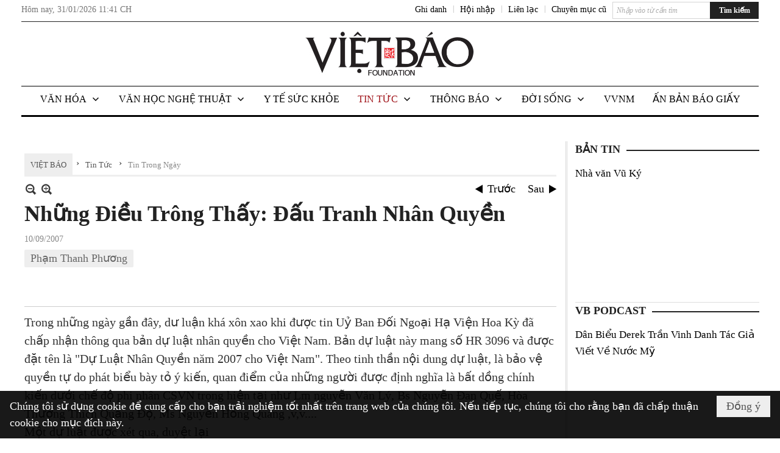

--- FILE ---
content_type: text/html; charset=utf-8
request_url: https://www.google.com/recaptcha/api2/aframe
body_size: 265
content:
<!DOCTYPE HTML><html><head><meta http-equiv="content-type" content="text/html; charset=UTF-8"></head><body><script nonce="ShKSODu6pTeJ9H0DxI28NA">/** Anti-fraud and anti-abuse applications only. See google.com/recaptcha */ try{var clients={'sodar':'https://pagead2.googlesyndication.com/pagead/sodar?'};window.addEventListener("message",function(a){try{if(a.source===window.parent){var b=JSON.parse(a.data);var c=clients[b['id']];if(c){var d=document.createElement('img');d.src=c+b['params']+'&rc='+(localStorage.getItem("rc::a")?sessionStorage.getItem("rc::b"):"");window.document.body.appendChild(d);sessionStorage.setItem("rc::e",parseInt(sessionStorage.getItem("rc::e")||0)+1);localStorage.setItem("rc::h",'1769902868990');}}}catch(b){}});window.parent.postMessage("_grecaptcha_ready", "*");}catch(b){}</script></body></html>

--- FILE ---
content_type: text/html; charset=utf-8
request_url: https://www.google.com/recaptcha/api2/anchor?ar=1&k=6LefkQcTAAAAAG-Bo_ww--wNpej57bbjW4h8paf2&co=aHR0cHM6Ly93d3cudmlldGJhby5jb206NDQz&hl=vi&v=N67nZn4AqZkNcbeMu4prBgzg&size=normal&anchor-ms=20000&execute-ms=30000&cb=14wbn9nn3vwz
body_size: 49481
content:
<!DOCTYPE HTML><html dir="ltr" lang="vi"><head><meta http-equiv="Content-Type" content="text/html; charset=UTF-8">
<meta http-equiv="X-UA-Compatible" content="IE=edge">
<title>reCAPTCHA</title>
<style type="text/css">
/* cyrillic-ext */
@font-face {
  font-family: 'Roboto';
  font-style: normal;
  font-weight: 400;
  font-stretch: 100%;
  src: url(//fonts.gstatic.com/s/roboto/v48/KFO7CnqEu92Fr1ME7kSn66aGLdTylUAMa3GUBHMdazTgWw.woff2) format('woff2');
  unicode-range: U+0460-052F, U+1C80-1C8A, U+20B4, U+2DE0-2DFF, U+A640-A69F, U+FE2E-FE2F;
}
/* cyrillic */
@font-face {
  font-family: 'Roboto';
  font-style: normal;
  font-weight: 400;
  font-stretch: 100%;
  src: url(//fonts.gstatic.com/s/roboto/v48/KFO7CnqEu92Fr1ME7kSn66aGLdTylUAMa3iUBHMdazTgWw.woff2) format('woff2');
  unicode-range: U+0301, U+0400-045F, U+0490-0491, U+04B0-04B1, U+2116;
}
/* greek-ext */
@font-face {
  font-family: 'Roboto';
  font-style: normal;
  font-weight: 400;
  font-stretch: 100%;
  src: url(//fonts.gstatic.com/s/roboto/v48/KFO7CnqEu92Fr1ME7kSn66aGLdTylUAMa3CUBHMdazTgWw.woff2) format('woff2');
  unicode-range: U+1F00-1FFF;
}
/* greek */
@font-face {
  font-family: 'Roboto';
  font-style: normal;
  font-weight: 400;
  font-stretch: 100%;
  src: url(//fonts.gstatic.com/s/roboto/v48/KFO7CnqEu92Fr1ME7kSn66aGLdTylUAMa3-UBHMdazTgWw.woff2) format('woff2');
  unicode-range: U+0370-0377, U+037A-037F, U+0384-038A, U+038C, U+038E-03A1, U+03A3-03FF;
}
/* math */
@font-face {
  font-family: 'Roboto';
  font-style: normal;
  font-weight: 400;
  font-stretch: 100%;
  src: url(//fonts.gstatic.com/s/roboto/v48/KFO7CnqEu92Fr1ME7kSn66aGLdTylUAMawCUBHMdazTgWw.woff2) format('woff2');
  unicode-range: U+0302-0303, U+0305, U+0307-0308, U+0310, U+0312, U+0315, U+031A, U+0326-0327, U+032C, U+032F-0330, U+0332-0333, U+0338, U+033A, U+0346, U+034D, U+0391-03A1, U+03A3-03A9, U+03B1-03C9, U+03D1, U+03D5-03D6, U+03F0-03F1, U+03F4-03F5, U+2016-2017, U+2034-2038, U+203C, U+2040, U+2043, U+2047, U+2050, U+2057, U+205F, U+2070-2071, U+2074-208E, U+2090-209C, U+20D0-20DC, U+20E1, U+20E5-20EF, U+2100-2112, U+2114-2115, U+2117-2121, U+2123-214F, U+2190, U+2192, U+2194-21AE, U+21B0-21E5, U+21F1-21F2, U+21F4-2211, U+2213-2214, U+2216-22FF, U+2308-230B, U+2310, U+2319, U+231C-2321, U+2336-237A, U+237C, U+2395, U+239B-23B7, U+23D0, U+23DC-23E1, U+2474-2475, U+25AF, U+25B3, U+25B7, U+25BD, U+25C1, U+25CA, U+25CC, U+25FB, U+266D-266F, U+27C0-27FF, U+2900-2AFF, U+2B0E-2B11, U+2B30-2B4C, U+2BFE, U+3030, U+FF5B, U+FF5D, U+1D400-1D7FF, U+1EE00-1EEFF;
}
/* symbols */
@font-face {
  font-family: 'Roboto';
  font-style: normal;
  font-weight: 400;
  font-stretch: 100%;
  src: url(//fonts.gstatic.com/s/roboto/v48/KFO7CnqEu92Fr1ME7kSn66aGLdTylUAMaxKUBHMdazTgWw.woff2) format('woff2');
  unicode-range: U+0001-000C, U+000E-001F, U+007F-009F, U+20DD-20E0, U+20E2-20E4, U+2150-218F, U+2190, U+2192, U+2194-2199, U+21AF, U+21E6-21F0, U+21F3, U+2218-2219, U+2299, U+22C4-22C6, U+2300-243F, U+2440-244A, U+2460-24FF, U+25A0-27BF, U+2800-28FF, U+2921-2922, U+2981, U+29BF, U+29EB, U+2B00-2BFF, U+4DC0-4DFF, U+FFF9-FFFB, U+10140-1018E, U+10190-1019C, U+101A0, U+101D0-101FD, U+102E0-102FB, U+10E60-10E7E, U+1D2C0-1D2D3, U+1D2E0-1D37F, U+1F000-1F0FF, U+1F100-1F1AD, U+1F1E6-1F1FF, U+1F30D-1F30F, U+1F315, U+1F31C, U+1F31E, U+1F320-1F32C, U+1F336, U+1F378, U+1F37D, U+1F382, U+1F393-1F39F, U+1F3A7-1F3A8, U+1F3AC-1F3AF, U+1F3C2, U+1F3C4-1F3C6, U+1F3CA-1F3CE, U+1F3D4-1F3E0, U+1F3ED, U+1F3F1-1F3F3, U+1F3F5-1F3F7, U+1F408, U+1F415, U+1F41F, U+1F426, U+1F43F, U+1F441-1F442, U+1F444, U+1F446-1F449, U+1F44C-1F44E, U+1F453, U+1F46A, U+1F47D, U+1F4A3, U+1F4B0, U+1F4B3, U+1F4B9, U+1F4BB, U+1F4BF, U+1F4C8-1F4CB, U+1F4D6, U+1F4DA, U+1F4DF, U+1F4E3-1F4E6, U+1F4EA-1F4ED, U+1F4F7, U+1F4F9-1F4FB, U+1F4FD-1F4FE, U+1F503, U+1F507-1F50B, U+1F50D, U+1F512-1F513, U+1F53E-1F54A, U+1F54F-1F5FA, U+1F610, U+1F650-1F67F, U+1F687, U+1F68D, U+1F691, U+1F694, U+1F698, U+1F6AD, U+1F6B2, U+1F6B9-1F6BA, U+1F6BC, U+1F6C6-1F6CF, U+1F6D3-1F6D7, U+1F6E0-1F6EA, U+1F6F0-1F6F3, U+1F6F7-1F6FC, U+1F700-1F7FF, U+1F800-1F80B, U+1F810-1F847, U+1F850-1F859, U+1F860-1F887, U+1F890-1F8AD, U+1F8B0-1F8BB, U+1F8C0-1F8C1, U+1F900-1F90B, U+1F93B, U+1F946, U+1F984, U+1F996, U+1F9E9, U+1FA00-1FA6F, U+1FA70-1FA7C, U+1FA80-1FA89, U+1FA8F-1FAC6, U+1FACE-1FADC, U+1FADF-1FAE9, U+1FAF0-1FAF8, U+1FB00-1FBFF;
}
/* vietnamese */
@font-face {
  font-family: 'Roboto';
  font-style: normal;
  font-weight: 400;
  font-stretch: 100%;
  src: url(//fonts.gstatic.com/s/roboto/v48/KFO7CnqEu92Fr1ME7kSn66aGLdTylUAMa3OUBHMdazTgWw.woff2) format('woff2');
  unicode-range: U+0102-0103, U+0110-0111, U+0128-0129, U+0168-0169, U+01A0-01A1, U+01AF-01B0, U+0300-0301, U+0303-0304, U+0308-0309, U+0323, U+0329, U+1EA0-1EF9, U+20AB;
}
/* latin-ext */
@font-face {
  font-family: 'Roboto';
  font-style: normal;
  font-weight: 400;
  font-stretch: 100%;
  src: url(//fonts.gstatic.com/s/roboto/v48/KFO7CnqEu92Fr1ME7kSn66aGLdTylUAMa3KUBHMdazTgWw.woff2) format('woff2');
  unicode-range: U+0100-02BA, U+02BD-02C5, U+02C7-02CC, U+02CE-02D7, U+02DD-02FF, U+0304, U+0308, U+0329, U+1D00-1DBF, U+1E00-1E9F, U+1EF2-1EFF, U+2020, U+20A0-20AB, U+20AD-20C0, U+2113, U+2C60-2C7F, U+A720-A7FF;
}
/* latin */
@font-face {
  font-family: 'Roboto';
  font-style: normal;
  font-weight: 400;
  font-stretch: 100%;
  src: url(//fonts.gstatic.com/s/roboto/v48/KFO7CnqEu92Fr1ME7kSn66aGLdTylUAMa3yUBHMdazQ.woff2) format('woff2');
  unicode-range: U+0000-00FF, U+0131, U+0152-0153, U+02BB-02BC, U+02C6, U+02DA, U+02DC, U+0304, U+0308, U+0329, U+2000-206F, U+20AC, U+2122, U+2191, U+2193, U+2212, U+2215, U+FEFF, U+FFFD;
}
/* cyrillic-ext */
@font-face {
  font-family: 'Roboto';
  font-style: normal;
  font-weight: 500;
  font-stretch: 100%;
  src: url(//fonts.gstatic.com/s/roboto/v48/KFO7CnqEu92Fr1ME7kSn66aGLdTylUAMa3GUBHMdazTgWw.woff2) format('woff2');
  unicode-range: U+0460-052F, U+1C80-1C8A, U+20B4, U+2DE0-2DFF, U+A640-A69F, U+FE2E-FE2F;
}
/* cyrillic */
@font-face {
  font-family: 'Roboto';
  font-style: normal;
  font-weight: 500;
  font-stretch: 100%;
  src: url(//fonts.gstatic.com/s/roboto/v48/KFO7CnqEu92Fr1ME7kSn66aGLdTylUAMa3iUBHMdazTgWw.woff2) format('woff2');
  unicode-range: U+0301, U+0400-045F, U+0490-0491, U+04B0-04B1, U+2116;
}
/* greek-ext */
@font-face {
  font-family: 'Roboto';
  font-style: normal;
  font-weight: 500;
  font-stretch: 100%;
  src: url(//fonts.gstatic.com/s/roboto/v48/KFO7CnqEu92Fr1ME7kSn66aGLdTylUAMa3CUBHMdazTgWw.woff2) format('woff2');
  unicode-range: U+1F00-1FFF;
}
/* greek */
@font-face {
  font-family: 'Roboto';
  font-style: normal;
  font-weight: 500;
  font-stretch: 100%;
  src: url(//fonts.gstatic.com/s/roboto/v48/KFO7CnqEu92Fr1ME7kSn66aGLdTylUAMa3-UBHMdazTgWw.woff2) format('woff2');
  unicode-range: U+0370-0377, U+037A-037F, U+0384-038A, U+038C, U+038E-03A1, U+03A3-03FF;
}
/* math */
@font-face {
  font-family: 'Roboto';
  font-style: normal;
  font-weight: 500;
  font-stretch: 100%;
  src: url(//fonts.gstatic.com/s/roboto/v48/KFO7CnqEu92Fr1ME7kSn66aGLdTylUAMawCUBHMdazTgWw.woff2) format('woff2');
  unicode-range: U+0302-0303, U+0305, U+0307-0308, U+0310, U+0312, U+0315, U+031A, U+0326-0327, U+032C, U+032F-0330, U+0332-0333, U+0338, U+033A, U+0346, U+034D, U+0391-03A1, U+03A3-03A9, U+03B1-03C9, U+03D1, U+03D5-03D6, U+03F0-03F1, U+03F4-03F5, U+2016-2017, U+2034-2038, U+203C, U+2040, U+2043, U+2047, U+2050, U+2057, U+205F, U+2070-2071, U+2074-208E, U+2090-209C, U+20D0-20DC, U+20E1, U+20E5-20EF, U+2100-2112, U+2114-2115, U+2117-2121, U+2123-214F, U+2190, U+2192, U+2194-21AE, U+21B0-21E5, U+21F1-21F2, U+21F4-2211, U+2213-2214, U+2216-22FF, U+2308-230B, U+2310, U+2319, U+231C-2321, U+2336-237A, U+237C, U+2395, U+239B-23B7, U+23D0, U+23DC-23E1, U+2474-2475, U+25AF, U+25B3, U+25B7, U+25BD, U+25C1, U+25CA, U+25CC, U+25FB, U+266D-266F, U+27C0-27FF, U+2900-2AFF, U+2B0E-2B11, U+2B30-2B4C, U+2BFE, U+3030, U+FF5B, U+FF5D, U+1D400-1D7FF, U+1EE00-1EEFF;
}
/* symbols */
@font-face {
  font-family: 'Roboto';
  font-style: normal;
  font-weight: 500;
  font-stretch: 100%;
  src: url(//fonts.gstatic.com/s/roboto/v48/KFO7CnqEu92Fr1ME7kSn66aGLdTylUAMaxKUBHMdazTgWw.woff2) format('woff2');
  unicode-range: U+0001-000C, U+000E-001F, U+007F-009F, U+20DD-20E0, U+20E2-20E4, U+2150-218F, U+2190, U+2192, U+2194-2199, U+21AF, U+21E6-21F0, U+21F3, U+2218-2219, U+2299, U+22C4-22C6, U+2300-243F, U+2440-244A, U+2460-24FF, U+25A0-27BF, U+2800-28FF, U+2921-2922, U+2981, U+29BF, U+29EB, U+2B00-2BFF, U+4DC0-4DFF, U+FFF9-FFFB, U+10140-1018E, U+10190-1019C, U+101A0, U+101D0-101FD, U+102E0-102FB, U+10E60-10E7E, U+1D2C0-1D2D3, U+1D2E0-1D37F, U+1F000-1F0FF, U+1F100-1F1AD, U+1F1E6-1F1FF, U+1F30D-1F30F, U+1F315, U+1F31C, U+1F31E, U+1F320-1F32C, U+1F336, U+1F378, U+1F37D, U+1F382, U+1F393-1F39F, U+1F3A7-1F3A8, U+1F3AC-1F3AF, U+1F3C2, U+1F3C4-1F3C6, U+1F3CA-1F3CE, U+1F3D4-1F3E0, U+1F3ED, U+1F3F1-1F3F3, U+1F3F5-1F3F7, U+1F408, U+1F415, U+1F41F, U+1F426, U+1F43F, U+1F441-1F442, U+1F444, U+1F446-1F449, U+1F44C-1F44E, U+1F453, U+1F46A, U+1F47D, U+1F4A3, U+1F4B0, U+1F4B3, U+1F4B9, U+1F4BB, U+1F4BF, U+1F4C8-1F4CB, U+1F4D6, U+1F4DA, U+1F4DF, U+1F4E3-1F4E6, U+1F4EA-1F4ED, U+1F4F7, U+1F4F9-1F4FB, U+1F4FD-1F4FE, U+1F503, U+1F507-1F50B, U+1F50D, U+1F512-1F513, U+1F53E-1F54A, U+1F54F-1F5FA, U+1F610, U+1F650-1F67F, U+1F687, U+1F68D, U+1F691, U+1F694, U+1F698, U+1F6AD, U+1F6B2, U+1F6B9-1F6BA, U+1F6BC, U+1F6C6-1F6CF, U+1F6D3-1F6D7, U+1F6E0-1F6EA, U+1F6F0-1F6F3, U+1F6F7-1F6FC, U+1F700-1F7FF, U+1F800-1F80B, U+1F810-1F847, U+1F850-1F859, U+1F860-1F887, U+1F890-1F8AD, U+1F8B0-1F8BB, U+1F8C0-1F8C1, U+1F900-1F90B, U+1F93B, U+1F946, U+1F984, U+1F996, U+1F9E9, U+1FA00-1FA6F, U+1FA70-1FA7C, U+1FA80-1FA89, U+1FA8F-1FAC6, U+1FACE-1FADC, U+1FADF-1FAE9, U+1FAF0-1FAF8, U+1FB00-1FBFF;
}
/* vietnamese */
@font-face {
  font-family: 'Roboto';
  font-style: normal;
  font-weight: 500;
  font-stretch: 100%;
  src: url(//fonts.gstatic.com/s/roboto/v48/KFO7CnqEu92Fr1ME7kSn66aGLdTylUAMa3OUBHMdazTgWw.woff2) format('woff2');
  unicode-range: U+0102-0103, U+0110-0111, U+0128-0129, U+0168-0169, U+01A0-01A1, U+01AF-01B0, U+0300-0301, U+0303-0304, U+0308-0309, U+0323, U+0329, U+1EA0-1EF9, U+20AB;
}
/* latin-ext */
@font-face {
  font-family: 'Roboto';
  font-style: normal;
  font-weight: 500;
  font-stretch: 100%;
  src: url(//fonts.gstatic.com/s/roboto/v48/KFO7CnqEu92Fr1ME7kSn66aGLdTylUAMa3KUBHMdazTgWw.woff2) format('woff2');
  unicode-range: U+0100-02BA, U+02BD-02C5, U+02C7-02CC, U+02CE-02D7, U+02DD-02FF, U+0304, U+0308, U+0329, U+1D00-1DBF, U+1E00-1E9F, U+1EF2-1EFF, U+2020, U+20A0-20AB, U+20AD-20C0, U+2113, U+2C60-2C7F, U+A720-A7FF;
}
/* latin */
@font-face {
  font-family: 'Roboto';
  font-style: normal;
  font-weight: 500;
  font-stretch: 100%;
  src: url(//fonts.gstatic.com/s/roboto/v48/KFO7CnqEu92Fr1ME7kSn66aGLdTylUAMa3yUBHMdazQ.woff2) format('woff2');
  unicode-range: U+0000-00FF, U+0131, U+0152-0153, U+02BB-02BC, U+02C6, U+02DA, U+02DC, U+0304, U+0308, U+0329, U+2000-206F, U+20AC, U+2122, U+2191, U+2193, U+2212, U+2215, U+FEFF, U+FFFD;
}
/* cyrillic-ext */
@font-face {
  font-family: 'Roboto';
  font-style: normal;
  font-weight: 900;
  font-stretch: 100%;
  src: url(//fonts.gstatic.com/s/roboto/v48/KFO7CnqEu92Fr1ME7kSn66aGLdTylUAMa3GUBHMdazTgWw.woff2) format('woff2');
  unicode-range: U+0460-052F, U+1C80-1C8A, U+20B4, U+2DE0-2DFF, U+A640-A69F, U+FE2E-FE2F;
}
/* cyrillic */
@font-face {
  font-family: 'Roboto';
  font-style: normal;
  font-weight: 900;
  font-stretch: 100%;
  src: url(//fonts.gstatic.com/s/roboto/v48/KFO7CnqEu92Fr1ME7kSn66aGLdTylUAMa3iUBHMdazTgWw.woff2) format('woff2');
  unicode-range: U+0301, U+0400-045F, U+0490-0491, U+04B0-04B1, U+2116;
}
/* greek-ext */
@font-face {
  font-family: 'Roboto';
  font-style: normal;
  font-weight: 900;
  font-stretch: 100%;
  src: url(//fonts.gstatic.com/s/roboto/v48/KFO7CnqEu92Fr1ME7kSn66aGLdTylUAMa3CUBHMdazTgWw.woff2) format('woff2');
  unicode-range: U+1F00-1FFF;
}
/* greek */
@font-face {
  font-family: 'Roboto';
  font-style: normal;
  font-weight: 900;
  font-stretch: 100%;
  src: url(//fonts.gstatic.com/s/roboto/v48/KFO7CnqEu92Fr1ME7kSn66aGLdTylUAMa3-UBHMdazTgWw.woff2) format('woff2');
  unicode-range: U+0370-0377, U+037A-037F, U+0384-038A, U+038C, U+038E-03A1, U+03A3-03FF;
}
/* math */
@font-face {
  font-family: 'Roboto';
  font-style: normal;
  font-weight: 900;
  font-stretch: 100%;
  src: url(//fonts.gstatic.com/s/roboto/v48/KFO7CnqEu92Fr1ME7kSn66aGLdTylUAMawCUBHMdazTgWw.woff2) format('woff2');
  unicode-range: U+0302-0303, U+0305, U+0307-0308, U+0310, U+0312, U+0315, U+031A, U+0326-0327, U+032C, U+032F-0330, U+0332-0333, U+0338, U+033A, U+0346, U+034D, U+0391-03A1, U+03A3-03A9, U+03B1-03C9, U+03D1, U+03D5-03D6, U+03F0-03F1, U+03F4-03F5, U+2016-2017, U+2034-2038, U+203C, U+2040, U+2043, U+2047, U+2050, U+2057, U+205F, U+2070-2071, U+2074-208E, U+2090-209C, U+20D0-20DC, U+20E1, U+20E5-20EF, U+2100-2112, U+2114-2115, U+2117-2121, U+2123-214F, U+2190, U+2192, U+2194-21AE, U+21B0-21E5, U+21F1-21F2, U+21F4-2211, U+2213-2214, U+2216-22FF, U+2308-230B, U+2310, U+2319, U+231C-2321, U+2336-237A, U+237C, U+2395, U+239B-23B7, U+23D0, U+23DC-23E1, U+2474-2475, U+25AF, U+25B3, U+25B7, U+25BD, U+25C1, U+25CA, U+25CC, U+25FB, U+266D-266F, U+27C0-27FF, U+2900-2AFF, U+2B0E-2B11, U+2B30-2B4C, U+2BFE, U+3030, U+FF5B, U+FF5D, U+1D400-1D7FF, U+1EE00-1EEFF;
}
/* symbols */
@font-face {
  font-family: 'Roboto';
  font-style: normal;
  font-weight: 900;
  font-stretch: 100%;
  src: url(//fonts.gstatic.com/s/roboto/v48/KFO7CnqEu92Fr1ME7kSn66aGLdTylUAMaxKUBHMdazTgWw.woff2) format('woff2');
  unicode-range: U+0001-000C, U+000E-001F, U+007F-009F, U+20DD-20E0, U+20E2-20E4, U+2150-218F, U+2190, U+2192, U+2194-2199, U+21AF, U+21E6-21F0, U+21F3, U+2218-2219, U+2299, U+22C4-22C6, U+2300-243F, U+2440-244A, U+2460-24FF, U+25A0-27BF, U+2800-28FF, U+2921-2922, U+2981, U+29BF, U+29EB, U+2B00-2BFF, U+4DC0-4DFF, U+FFF9-FFFB, U+10140-1018E, U+10190-1019C, U+101A0, U+101D0-101FD, U+102E0-102FB, U+10E60-10E7E, U+1D2C0-1D2D3, U+1D2E0-1D37F, U+1F000-1F0FF, U+1F100-1F1AD, U+1F1E6-1F1FF, U+1F30D-1F30F, U+1F315, U+1F31C, U+1F31E, U+1F320-1F32C, U+1F336, U+1F378, U+1F37D, U+1F382, U+1F393-1F39F, U+1F3A7-1F3A8, U+1F3AC-1F3AF, U+1F3C2, U+1F3C4-1F3C6, U+1F3CA-1F3CE, U+1F3D4-1F3E0, U+1F3ED, U+1F3F1-1F3F3, U+1F3F5-1F3F7, U+1F408, U+1F415, U+1F41F, U+1F426, U+1F43F, U+1F441-1F442, U+1F444, U+1F446-1F449, U+1F44C-1F44E, U+1F453, U+1F46A, U+1F47D, U+1F4A3, U+1F4B0, U+1F4B3, U+1F4B9, U+1F4BB, U+1F4BF, U+1F4C8-1F4CB, U+1F4D6, U+1F4DA, U+1F4DF, U+1F4E3-1F4E6, U+1F4EA-1F4ED, U+1F4F7, U+1F4F9-1F4FB, U+1F4FD-1F4FE, U+1F503, U+1F507-1F50B, U+1F50D, U+1F512-1F513, U+1F53E-1F54A, U+1F54F-1F5FA, U+1F610, U+1F650-1F67F, U+1F687, U+1F68D, U+1F691, U+1F694, U+1F698, U+1F6AD, U+1F6B2, U+1F6B9-1F6BA, U+1F6BC, U+1F6C6-1F6CF, U+1F6D3-1F6D7, U+1F6E0-1F6EA, U+1F6F0-1F6F3, U+1F6F7-1F6FC, U+1F700-1F7FF, U+1F800-1F80B, U+1F810-1F847, U+1F850-1F859, U+1F860-1F887, U+1F890-1F8AD, U+1F8B0-1F8BB, U+1F8C0-1F8C1, U+1F900-1F90B, U+1F93B, U+1F946, U+1F984, U+1F996, U+1F9E9, U+1FA00-1FA6F, U+1FA70-1FA7C, U+1FA80-1FA89, U+1FA8F-1FAC6, U+1FACE-1FADC, U+1FADF-1FAE9, U+1FAF0-1FAF8, U+1FB00-1FBFF;
}
/* vietnamese */
@font-face {
  font-family: 'Roboto';
  font-style: normal;
  font-weight: 900;
  font-stretch: 100%;
  src: url(//fonts.gstatic.com/s/roboto/v48/KFO7CnqEu92Fr1ME7kSn66aGLdTylUAMa3OUBHMdazTgWw.woff2) format('woff2');
  unicode-range: U+0102-0103, U+0110-0111, U+0128-0129, U+0168-0169, U+01A0-01A1, U+01AF-01B0, U+0300-0301, U+0303-0304, U+0308-0309, U+0323, U+0329, U+1EA0-1EF9, U+20AB;
}
/* latin-ext */
@font-face {
  font-family: 'Roboto';
  font-style: normal;
  font-weight: 900;
  font-stretch: 100%;
  src: url(//fonts.gstatic.com/s/roboto/v48/KFO7CnqEu92Fr1ME7kSn66aGLdTylUAMa3KUBHMdazTgWw.woff2) format('woff2');
  unicode-range: U+0100-02BA, U+02BD-02C5, U+02C7-02CC, U+02CE-02D7, U+02DD-02FF, U+0304, U+0308, U+0329, U+1D00-1DBF, U+1E00-1E9F, U+1EF2-1EFF, U+2020, U+20A0-20AB, U+20AD-20C0, U+2113, U+2C60-2C7F, U+A720-A7FF;
}
/* latin */
@font-face {
  font-family: 'Roboto';
  font-style: normal;
  font-weight: 900;
  font-stretch: 100%;
  src: url(//fonts.gstatic.com/s/roboto/v48/KFO7CnqEu92Fr1ME7kSn66aGLdTylUAMa3yUBHMdazQ.woff2) format('woff2');
  unicode-range: U+0000-00FF, U+0131, U+0152-0153, U+02BB-02BC, U+02C6, U+02DA, U+02DC, U+0304, U+0308, U+0329, U+2000-206F, U+20AC, U+2122, U+2191, U+2193, U+2212, U+2215, U+FEFF, U+FFFD;
}

</style>
<link rel="stylesheet" type="text/css" href="https://www.gstatic.com/recaptcha/releases/N67nZn4AqZkNcbeMu4prBgzg/styles__ltr.css">
<script nonce="oGK-QsCWGAtOJHdaB5HIrw" type="text/javascript">window['__recaptcha_api'] = 'https://www.google.com/recaptcha/api2/';</script>
<script type="text/javascript" src="https://www.gstatic.com/recaptcha/releases/N67nZn4AqZkNcbeMu4prBgzg/recaptcha__vi.js" nonce="oGK-QsCWGAtOJHdaB5HIrw">
      
    </script></head>
<body><div id="rc-anchor-alert" class="rc-anchor-alert"></div>
<input type="hidden" id="recaptcha-token" value="[base64]">
<script type="text/javascript" nonce="oGK-QsCWGAtOJHdaB5HIrw">
      recaptcha.anchor.Main.init("[\x22ainput\x22,[\x22bgdata\x22,\x22\x22,\[base64]/[base64]/[base64]/bmV3IHJbeF0oY1swXSk6RT09Mj9uZXcgclt4XShjWzBdLGNbMV0pOkU9PTM/bmV3IHJbeF0oY1swXSxjWzFdLGNbMl0pOkU9PTQ/[base64]/[base64]/[base64]/[base64]/[base64]/[base64]/[base64]/[base64]\x22,\[base64]\\u003d\\u003d\x22,\x22wq7DnRPCqcKCGlXCqcOzJcOvw5LCisO/w7LDmMKdwp/ClERnwo8/L8KWw6YFwrlKwrjCognDrMOObi7CkMOla37DuMOwbXJaHsOIR8Klwo/CvMOlw7jDm14cJ1DDscKswptewovDlhnCv8KSw7bDnMOZwoVrw53DisK/RAbDvS1UKBXDjyp+w750MHbDlx7CpsKVTxLDusKJwpIDNQB0KcOMC8K7w7fDjcKxwofCtlEjZhXClMOeD8OQwpJ5SSHCmcK6wp/[base64]/[base64]/DgcO+NcOaw5/DssKiZMOsw48le8K6wpw/wpoAw5nDu8OHHlIGwrXCgMO7wq8Pw7bCgSfDscKNNgjDtgNPwpHCssKIw5Jjw6VeRMKyRQhXEzVVB8KpS8KTwpNCcAfCmcO7XmvCnMODwqjDr8Kaw5xTVMKGBcOnFMORRkAgw7kHFjvCjMK/w7oXw7s1aRRpwo7DiQ7DoMOvw6dswo5YQsOYM8KPwqQtw5Ytw4DDgjDDn8KKKQBlwpnDtjfCq0TCkn/[base64]/Cp2oWLcK5w4PClcOSwopvw5PCssKiBMO6GGlDLsKcDwpKGWTCv8Kyw5QwwprDmhjDrcKiVMKKw4U8asKNw5LCrsKxGzPDtm/CjcKmTcOgw4nCtifCiAQSIMOkK8KPwrnDgQLDgMK5wqnCosKRwqUlHCLCuMOqHnUEQ8O8wqkzw5cMwrXCmXsXwqAEwrXCgyAvQGEQCkHDmcOHV8KAVz0lw75uRcOlwqAUZcKGwoMdwrXDpWgEbMKqMStaEMO4YFLCm37CocOpQh3DigQ/wqlxf3YQw7/DvDnChAN/OXYqw4nDijtcwrtXwrR4wrJ1O8KQw77Dh0LDnsOow4LDocK0w5ZhG8OZwoo2w6U0wq8rRcO2G8Otw5rDn8K7w53DlGHCvcOJw6XDi8KXw41/QE85wrvCm3rDmsKYcElnUcKpez98w5bDsMOew6DDvhx2wrsQw71AwpbDvMKQAkgvw7TCksOtWsOrw7t2EBjCi8OXOAQxw4pYZMKfwrPDtQvClH3Ci8KYKUPDgsOUw4HDgcORe0fCgMOIw7ooRWTDm8OjwrZLw4vCuGFLeE/DgQDClcO9Ti7DlsKpLFlUEsOMd8K2dMOjw5Iow5rCoRpPLcKwG8OcL8KhQcOjbTXCrGbCiHPDs8K2PsOKO8K/w5BwdMK6ZcOUwrUCwrQnM2IjVsKUXBjCs8KSwoLDvMKew4zCssOAOMKCVsOSVcODOsOkwpB2wrfCuA/CskdZb2/CnsK+PELDiioLblTDulkzwr06MsKNe2LCmgJKwpEywpTCkT/DusONw50lw6wNw45ZYWrDsMOIw59xWkF4wqPCri/ChcO6LsO0XMOewpzCkzV1Ggx/STbCigTDvSXDqGvDkVMoUSE/c8KBMz3CinjCv2zDuMKew5LDqcO/MsKqwrAJDMOBNcOYwojDmmbCjDd3AMKHwp0wHHoLaHgPGMOnX23DtcOlw4M4w7BqwrtcFiDDoT3CqcOFw6vCqFQ+w4DCjw1Zw7nCjD/[base64]/wq1MHcOwL8KWRnzDi8KxwrHDhk0NaSwUw5MWecKTw4TCisOTVk1Bw6hgLMO4c23DnMK2wrFHJcOPdXDDp8KUKMK6JHsyZ8KwPxVFDzU7wqLDu8O+HMOxwqh2TyrCjmXCksKRWyA1wqcALsORBz/[base64]/FAkDwpI8NVM9wqI5wp/CrcOEwrRdSXjDucOHwpnCsErDscOMw6BRP8OmwrxuA8OZYD/[base64]/[base64]/DicOrw7LDg8OCwr7DtghYwo9xw73Cqn/Cq8OzVMKTwrbDscKIf8Ouc3NuVMOnwpTCjT3DkMOJG8KXw5djw5QNwoLDrcK3w7jDlUvCgcO4FsKWwqnDssKkMsKbw6oGw4ATwqhOPMK2wo5GwpkUR0jCpWzDgcO+asKOw4PDrlDDoRNleynDksOOw5bCvMOyw7fCscKNwrXDsDTCrnMTwrZJw7PDi8K6wp/DgcO0w5DDlBTCusOndFhBV3ZHw6DDhmrDl8OpXcKlHcOlw4PDjcOhUMKBwprCgGzDlcKDd8OEM0jDjlMtw7h3wrlRFMOaw7vCmUsHwoRfEWxzwr3CjGDDu8KpWcOhw4DDgCo2cj3DniRpZFTDrntNw6UKQcOqwoFCNcKWwrQ/wpEyRsKYL8K6wqbDi8KBw4pQfGnDrwLCpWMAVlAZw6IQw47Cj8KBw6V3RcKWw4nCr1zCnWrClXHCgMOqwqRgw5zDrMO5Q8O5bsKZwr4twpo9FTXCs8OJwpXChMOWSGDDt8O7w6vDoilIwrIhw5t/[base64]/[base64]/CvcO3wo8rf8KjdU8Rw5cQw7/[base64]/wrAQE8O7w4DDqHbChcKfRS/DosKcfXDDk8OvPxPCoj7Doz8lbsKJw4cdw6HDlzbChcKeworDgcKsesOuwp5uwqfDjsOEwotZw6HCjcKqacODw4NOWMOlIg97w6LDh8KPwooFKVPDt27CqRAYWmVsw5fCmsO+wq/CkMKxWcKtw5jDjmgaKsK+w7NKwoXChMKSCC7Cp8KFw57CvjAIw4vCqFFuwqMQIsK7w4R4HsKQUsKLccKPfcKTw6nDszXCi8OOQ2gdHF/Dr8ODVMKsH3onSBkMw4lJwqdvbMOjw6A9a0lyPsORHMOdw7PDvCDCm8OSwqfDqR7DujXCuMK9KcOYwrlnAMKrdMKyWDDDisO/wpDDv3tqwqPDkcKfQDLDo8KwwqnCkQ/[base64]/woLDtMOVw6ohw6XCqMKUUMOCw5DDnRTCiMOHK8O7w7bDjR7CkATCmsOZwpUSworDrF/CssOUAcKqE3bDksOOAsKnGsOrw5EXwqtvw7IAZjrCqknCiArCrMO8AkF6IB/CmlMQwrYmWiTCoMKWYwUUBMOqwrN2w5vCiBzDvsK9w5cow7/[base64]/CnsKUci5dw6HCtwfDlmzCpsODw5zDtgdnwrUjN2TCkEbDn8KQwopSMzAAGAXDiXvCsxjCjMK/S8Oww4zCjzJ/wq7DksK+EsKUL8OOw5cdOMO5D34eM8OYw4NmJztXKMO/w5x0TWVLw43DiUgAw53Dr8KAC8O2FX7DoWcMRGXDqhpXe8OPY8K6L8OFwpHDqcKcJhYrQMKccQnDlcK5wrpSZHI4cMOwCSN6wrTCjsK7AMO3MsKtw7HCocKmEcK/a8Khw4PCuMORwrRJw73ChjIJQQNRTcKVQcKmRgfDg8K0w4xdXyA4woDDlsKdGMOuc3XClMOEMCB0wo1edcKhDsONwrkJw554B8KHw5gvwoYJwpbDnMO2CjkcHMOfSBvCh0/Cp8ODwoRawr09wp8Tw4HDscOxw7nCuH7DoSXDocOhVsK/MztfQ0XDqhDDocKVP2VyZixLZXrCuGtkekgXw4bCjsKHA8KbBQUPw5vDunrDlybCjMOIw4TClxp7dsOGwrVYfsKyQg7CnmbCrcKAw7tQwrLDqCnDvsKsRUY4w73DgsOVUMOPB8K+wo/Dm1LDqkI6DFvCgcOEw6fDpsKWPinDjsOpwrrDtE9SfTbCgMOLQ8KgfWbDpsOTX8O5D0bDhsOlO8KLaxHCgcO8bcO3w51zw5ZiwrjCucOkQ8K5w5B7w7lXfm/Cq8OyYMKmwo/[base64]/CngQ0eWrCql8LDsKDey8zIXBTeTFwO8OowobClsKEw60uw4IEasKhGsOewrxDwpHDisO7LCAjDyvDrcOZw4Bed8Oww6jCn0R+wpnDiR/CsMO0LcOUw5g5BhI1dT59w4sfSibCi8OQPMOCc8OfWMKywrnCmMOkKWAOMQPCpMKRRHXDnCLCnRY0wqVdXcO/[base64]/[base64]/CiTnDnsOaw4lfI8KAV8KUTFzCgT7CksK8an7DhcK4ZMOIA0DCkcOdOhpsw4rClMK7DMOkEHrDpBnDrsK8wrjDomcqIHolwr9fwqwsw7HDoGjDu8K3w6zDugIAXBtOwpEsMCUATSPCmMO5FsK6HHt3EBTDp8KtHlPDmcK/dmzDpMOzY8ORwoIlwpgqdhTDpsKqwpPCusOSw4XDisO5w7DCuMO0wp3ClMOkY8OkQwzDhkbClMOuZ8K/wroLVXIQFCvDpwQMXUvCth45w4ATZUp1LMKQwpHDpsOnw67CpmvDmHvCiH15c8OKeMKQwqJtJ23Cpg9bwoJWw5/[base64]/DtsOKw5ozSlhNwrANCMOqw4LDmkJtwr7DnFLDrgXDnsOlwp5NbcK2wo9EKzZdw4/DgGd5X002W8KVfcOCa07ConHCvnkDNxkWw5zCj35TA8OTDsOnSCnDk15xGcK7w4wgRsOCwrtcA8OswprClVBQAHMzQT1HAMOfw5nDoMKQG8Krw7Vyw5/DvWDCmixbw47Cg3TCm8K1wocGwrbDm0zCs1VAwqQ8wrfDuSkpwoEmw77ClU3DqSdMcT5WUwV8wqLCkMOJBMOyezIpScOjwqnCuMOjw4HCicOfwqABIC3DjxgLw7wERcONwr3DqU/Dn8Kbw48Pw6nCocKNehPCmcO2w6rDu0kAEy/CoMOwwqdfIG5YLsO0w7bCjcKJNH8owq3Cn8K/w6PCq8KrwpVpWcO+Z8O+w5sdw7zDvWlucyBJPcOJWGPCk8O9d2N+w7XCusK/w7xoKR7CqizCocO6P8OodiXCqBlYwpoXEWXCkcOfXsKWQ29ze8K/[base64]/ZcK4fcOANCfCshzDvMKtwoRaR8Oxw4sbS8OCw7NywqR/[base64]/woUIw5crwoTCoHxiw4bDmVjDmMKfRVwqGHULwqXDr1U2w5hvPDsvUiIPwrdRw5fDsi/Dgx/DkHdxw7hrwpd9w6oIcsK2ChrDu3jDrMOvwrVJERRuwofCkmsYS8KxLcO4CMOtY1tod8OvPG5Lw6EawrFZCMKAwofCicOBZcK7w7TCp38rDUDClEvDvsKgMWrDo8OCBTJxPMOkwrwOPUrDtlvCuiLDgcKOUXvDscO/w7o9KkcNU2HDuwLCjMOeDTdCw4dTIjHDvMK9w5JEwos6ZsKgwo8HwonCvMONw4URb1F5SDHDocKhDE3Ct8Kvw7DCgcOHw5EGOcOrfWlvdxjDjMKIwp1aG0bClMKNwqJlYDxAwp8BL13DtSHCq1Qnw6jDi0HCncKUN8K0w5M1w4sufhw8WzZhw6/[base64]/[base64]/CrcOUZcOvw7E/w5FcUFbDtR3DgScRQTnCs3/[base64]/[base64]/DjsKUPMOZSGRpF0nDqcKGwrhew5xaw71ww4jDgMKFesKDcMKgwpUhfhZ5CMOhdVFrwrQNOxNbwpsRw7FaTykNKwtQwr7Do3vDql7DnsOpwqMVw7zCnx3DpMOjanjDtR9swrzCp2Z2YTLDjhdIw7rCpk49wpXCsMO6w4vDuAfCgDLChGJYZhk9w7LCqDwGwr3Cn8Ogwo/DrV4kwoQvPiPCthdSwpLDjMOqFg/Cn8KwbBTDnD3CssOtw7zCscKvwrDDj8OBV2vCtcO0BTQCDMKxwobDvAI5bXpQacKmJ8KUcXnClFTCnMOVWwHDhMKvd8OSfMKLwpROLcOXQ8OJMhF1H8KswoFGanrDucK4fsOHEcK/fW/[base64]/CsGU2QAPDsFEAw43Cgj/DjEFAJTvCkgZgDcOkw6UmA2zCiMOWF8ORwrTCpcKdwrfCuMOlwqEcwodCw4nDqSYoRx8gP8KJwq5Ow5JKwq4swqnDrcO9G8KGesOJXlpndXIHwpMDAMKFN8Orf8Oxw6Atw6EOw7LClxFXD8Ohw7rDhcOXwo8EwrHCo0fDi8OaGsK+A0MwfX7CtsOcw7/[base64]/CqiB+C182w4/[base64]/CixFRwpNlasOQw4jCg2Yxw4EhwoDCpBnDqHkawp3Cjm3DgF0VPsKiZzbDvFYkI8KPKCggQsKHPsKmZDHDlQvDpcOVY3h4w6gHwp0jJ8Ohw4vCjMKIFUzDisOvwrcEwq4dw51LRw7DtsKkw7sZw6TDrz3CgmDCj8O9DMO7fw1ZAitPw6/[base64]/CkMOnPyrDkcKhcnxjwozDp8KrwqQFwoLCgzDCgsKMw5xHwoTCtcKDMcKCw4gkeU4rOnLDgsKgAcKnwpjChVvCmMKiwprCu8KgwpbDiyQnJxzCgQbCpyw3BBFxw7YsVsOBIVdOwoLCoRnDs03CjsK4H8KpwrcwRMO/wrTCv3rDriEAw6/[base64]/EA8Gw4ouw67Cv8O2woXDpMO/w5sSOcO/w69GwrjDmsO+DsKMwrAYRnrChBHCvsOFwr3Duwkjw6xvBsOwwqHCl8KZfcOCwpFSw5/CswIiMRBSM3YaYQTDp8KPwqNES2jDoMOTLwHChzFPwqzDiMOfw57DhcKpTkJyPhdFMUpLR1XDpcO5fgsDwrvChQvDtcOEMn5Zw48SwpVGwoDCsMKPw5wGWXF4PMO0IwANw5UNXcKGIyLCr8OjwoRTw6XCocO3UcOnw6rCtRzDsXlxwrbCp8KPw6PDtQ/DicOlwqnDvsO/UsKmYcKFYcKqwr/DrcO6XcKkw4zCg8OswrQlYRjDpCfDpUJowoJqAsOQw75DJcOuw4o2bsKXKMOHwr8ew79scSHCr8KZchzDjQbCvz7Ci8KbLcOGw64Hwq/DgRpzPRcbw4RFwrArNMKEeQ3DgwdhP0/[base64]/c8Knw7zCuBNKwrsNwpjCgS8EwpFDw6jCn8OcMTbCrzBhOMOtwo5Iw7Aww6DDs2rDmcK2wqYdGFokw4Q9w58lw5ICFic7woPDj8OcTcOaw5LCnUU9woc6UDJiw6nCksK8w6IRw4zCgDJUwpDDkFIjVMOlZsKJw6bDiUAZwqfDhDsKG27CpzoVw5Eaw7PCthZAwq4VHh/Ck8KbwqrCkVjDrMOPwp4oTMK7bsKZTj0fwpnCuCLCqsKrcGRJYToyajrCiysWWE4LwqY8cTYDYsKWwpkwwpXCpsO+w7fDpsOwAQgbwonCksOfPF4lwovDg0Qmd8KLI0dlXxfCrcOYw6zCkcOUT8O2cUwiwoNFTRrCjMKyWE7ChMOBNMKNWm/ClsKsDRMkO8OhP3fCo8OIRMK9wq7DmylqwrjDk3Q1JMK6OsO7awQew6nDiG0Aw7tdSyU+LCU8MMKLMXQEw6pOw7HChRUAUSbCiz/[base64]/DvErCgsOVOVfDkcK0wpfDgMKdwrLDoQPCmMKqwp/[base64]/wrzDuw4IAMKMHXXDh30SDVYewrZqHF0MdMOPb00bEmtWLz5rcjxsJ8OxIVZ+w7LDswnDmsOmw5RTw57DqhfCu2VXKcONw73CgUBDLMKhM23Ck8OKwoELwonCr3UPw5bCmMO/[base64]/wqPCicOQBnjDsWhGwrpgw5grwpPCoFEiCnHDscOvwpIfwpjDncO/w51ta3BiwpPDg8Ojw4jDqsKKwodMZMK3w5DCqMKOTsOeMsKEJQNQP8OqwpDClBouwpvCoWszw6UZw5TCqQ8TZcKXIcOJcsOZasKIwoYjC8KBJjfDrMKzPMO5w7IWVXLDlsK7w5XDuSbDtiozdW9rL3Epw4zDskDDuTbCqsODIU7DjB/CqHzCllfDkMKowq8gwpwrem5bwqHColBtw7TDs8KEwpPDvm0qw5/CqiggWnpnw6F1QcK3wrLCtHLDrGDDnMKnw4s/woUqecOkw7nCkAwtw6ZFCkYEwp9qCQsgZ2J3wpVGf8KDHsKrLFkoXMKDRjHClnnCoiHDvsK/wq7CvMKAwqV5wpEJT8OwFcOcMDNjwrBTwqdpJwHDhMOdAGB6wrrDlW/CnwLCr2HDrTPDk8Omwpx2wq94wqFNbAPCkk7DqxzDlsOoag83dMOIX0t4bkDDuUIeCCDDmUAYXsOSwpMZWSMPcW3Dt8KbIxBewqbDgCDDocKcw787CXDDq8O2O2jDuzs7W8KaU2cRw4DDjnLDicKxw48Kw4ESOcK6eH/CtsKQwqhtWX7DgMKIaVTDmcKTRcOxwp/CgAg/wqrCmF4Fw4ZyDMKpEWnCnlLDmSbCocKQGsO9wr06e8O/McOhIsO6J8KebgTCvh19VMK+bsKEag9swq7DlsO1wo0vXcO/[base64]/ChH1pwqFGVcK2wpw8aSnCq1PDjsKTaMKEVBMAUMOTw70bwoDCtVs2EiczOAxZwrLDqXUww7QZwqd/YWHDmsKLw5jCrhojOcKrHcKnw7YGL34dw60HKMOcS8KrXV53Ew/Dq8KBwqHCn8K+V8Oaw6vDkQ0ZwrjDvcOKScK8wohjwqXDiwE+wr/CvMOgXMOWIcKRw7bCmsOQAMOgwpZMw6LDj8KncjAEwp7CnHhKw6xCMnZhw6fDqyXCkG/Dj8OwUybCtsOdWkVEPQchwq8cCgMVVsOTR1wVO0wmbTJBI8OFHsOaI8KnEMKewpA7BsOICcOxWUTDisO5JUjCny3DrMOfdcOuW058dsKMfSbCi8OCWsObw5lIYMO/bGfChXs7ZcKBwqjCtH3DscK4BAQyAQvCrWhXwpc9QsK1w4DDkBxawrsiwpvDuwPCtlbCgATDhsOXwp9aA8K/Q8KYw7B4w4HDkTPDp8OPwobDucOGI8KHdsOKOXQVwp/Cr2vCkCzCkAFywpgEw7/CkcOLwqxHN8KOAsOew5nDhMO1JMKFwqHDn0PCo2bDvBrCp2kuw5lddMOVw7VHbQozwqPDtkZneRXDqRXChsK1RUJzw7TCjCvDhnI1w4RAwonCl8KDwotnfsK/[base64]/DvwbDoHbDuQvDsj3DmMKyTMOCwrfCn8OjwoHDjMKCwp7DhTHDv8OoDsOYa0fCr8OAB8K5w6JUKUBSFsOeXcO+cw8nRkLDgMOHworCo8O0wrcXw7EYNgDChHfDgGTCqsOqworDt1QRwrlDfiM5w5fCtzfCoGVPWCvDqRtHw7DDswbCsMKjwq/DrS/Co8Oaw6l4w6kVwrhZwq7CjsOiw77ChRBBOQJzcTkTwrvDvsO1wojCpMKlw7DDiW7Chg4RSitpOMK8PWDDow4Ow7LCp8KrAMOtwr5+NcKhwqfCq8KXwqApw7/Dh8O0w6PDncKfTMONTGbCmMKow7rCkBHDhRLDmsKbwrzDhjpzw6IQw5pcwrTDqcK+IFkfY1zDmsKmEnPChMKyw4XCm3t2w7nCjXHDlMKkwq/Cg0fCgS5yLG0ywq/Di3/CuDVOU8KOw5sZERbDjTozWcK9w7fDmmpVwqHCu8KJcgPCjTHDosKyYcKteX/Dp8OUPzEOQFwEfHZswp7CrwjCohxew7HCiS/CgUVMCcK3wo7DoWrDs1cMw7PDv8O+PSrCuMO/IMKeIlcKXDbDpwV/wqMBwr7DqgLDqi4qwrHDq8K0U8KrG8KSw5rDr8KWw6Z2FcOtLMKfI2jCtB3DiEUyDSbCrMOjwqYldm9nw6fDqVQ1fTvCkXgcNMKFX3dcw7vCrxDCv0cFwrtswr9yATLCksK/DUstJytYw7DDjQJowp3DtMKGUSvCg8Kkw7DDu2HDoU3CtcK6wpzCtcKQw6MWTMO3wrLCr0DCoXPDt3nCswhiwpMvw4bDlAzDgzIfA8KmQ8KEwrxuw5BjFQrCmBVmw4V8XcKkPi9ow78rwo1uwpdvw5rDqcOYw6HDo8Kswoosw4lzw6DDgcKLcCHCqsO/c8O0wrlnTMKBfCkdw5J+w4jCq8KJKjxmwoENw73CuVMOw5B7B2l/[base64]/CksOiwr/CscOFwqEoVsO6w7ZYNgPDpUzCln3Dk0nDqwoXQljDiMOVw7nDoMKdwr3Dg2NtU2nCjVheXsKww6XCt8KUwoPCoR/DqBUFc1kJK0B+X1fDm0XClsKHwofCtcKsCMOYwpjDnsOeZU/Du0DDrWrDucO4JcODworDi8O4w4TCvcKnUxlQw7l0wr3DlAphwqXCiMKIwpAww7wXwq3CmsKfJD/Dk3PCosOfwrsNw4cuS8K5w4jCuW/[base64]/w5dww71wBh1Ow69IOVo7w7LDq0vDucOlGsOFN8OkAykZBAp2w5DCmMKwwrJIUsKnwqoRw7JKw5rCgMOiSwwwDgbCs8OCw5zCjB/Dj8OeVMOsC8OFRi/[base64]/Crh5gwp9/[base64]/Dlw0JwoLDocOdw4LDrMKxwpFWw7jCikjDh1fCucKIworClMOmwovCg8OzwovCvcKzbkwoFsKhw7hHwqskZ0/CrlPCusK8wrXDpcOHdsK2woHCnMKdK04rUS05XMKjb8Ovw4TDgnnCgQcrwr3CksKdw5DDqQnDl3jDgjDCgnrCuGYpw7MGw7tQwo11wp7ChCw8w74Nw7DCmcOVccKKwohTLcKpw6rDkjrCtloFFFpDDMKbfQnCrcO6w4dRYXLCusK0DcKtfzF4w5ZVf1I/C0U/woJDZVxlw5UOw5VwUsOhw7A0ZsOow6HDiUpzEcOgwpLCiMOQZ8ORT8OCLU7DmcKqwpAsw6d5w78iYcO1w4F5wpPCosKHEsKkMVzCp8KzwpLDncKAUMOHA8O9w50UwptHbUYow43DqsOewofDhgHDh8OmwqEmw4fDsk7CjRZoA8KRwprDjiN/[base64]/Ds8O5w6pQwrJow5hgw6bDqsOGXcK/[base64]/JcKMUMK7Y8KGDMOeI8KXeFhzw71Qw6HDjRo+CBU2woHCm8KwHTRbwoLDhWsywrctw5PDjizCoRPCmwbDmsOMRcKlw7xFwr0Tw6w7HMO1wqrDplwCbMO9QE/DpXHDocO6Wh7DqgdhSn1tRcKpGBUEw5A5wr/DqmxSw6TDu8KVw4XChyo1LcKMwo/DssOxwrFbwo4pJUwWbw7ChADDoy/DqXDCkMKVA8Omwr/DsC7CnEQNwo4FKcKAag/CuMKDwqHCo8OLBsOAeRJzw6oiwrhgwr40w4QBEsKlLxNkLBpQO8OJK0fCncKYw4diwqDCpR51wpsYwrtXw4BWUkEcMhoOcsOmYCDDo3/Di8OvBnJtwrfCisOgw4sQw6vDixRdElUvw77DjMKBGMORbcKow4Z3EETCnj/DhVlvwogpOMK2w4PCrcKvCcKSGSbDq8KKGsOSHsKFRlbCrcKswrvCrCjDpFZUwrYGOcKFwr4CwrLDjsODBkPCpMOowrtSLhBEwrQ8PB1Xw6E/ZcODw4zDlcOZTXUYDCjDhcKGw7/[base64]/CsRsZaMOiwqbCiMO5esKwZlvCi03DqjHDosKKeMO3w7xZwobCsQYIwpA2wr3CtVxGw5TDsRjCrcOUwo3DpcOsHcKPcT1ow6XDi2cBS8K5wr8ywpxmwpNbbBsLe8KVw6QKNw9qwolOw7TDgi0DI8K2JhsSFS/Ctl3Dm2BfwoNuwpXDvsOWIMOfQXhQaMOuYsOjwqEgwo5gBwXDgSZxJsKETn3CpyPDgsOxwrobaMK2acOtwoFRwpxAw4PDjg5hw7wJwqhPTcOuNXUVw43CncK9cBbDh8OTw7hyw6duwoxCekHChi/DgTfDmlgQEy4mfsK5AsOPw7EAfEbDsMK1w6DDs8KBEE7Cky7Cs8ONT8O0JA7DmsK6w58Ywro8woXDsTc5wpHCsE7Cn8KSwpQxPzd6wqkdw7jDt8KSXjDDkW7CrMKxbMKfSUVHw7TDjQHCjHEaRMOHwr0NRMOjJ1R+wpJPdsOKUsOoS8O/[base64]/[base64]/wq1Iwq8lMwUYwprCokLCqsOTDsOIwrZ1w51aSsOuwoh1wpLDrApkPiBdTEdWw61AIcK7wpZKwqrDucOew4tKw7/DkmbDlcOcwpvDmmfDnQEjwqgsKFbCsmdOw6TDgHXCrinCuMOfwqbCn8K/NMK6wodawr01eWdtZ3BDw5Zqw6PDlFHCn8OKwqDChcKRwqvDvsKKc2Z8FA0bN01+AnrChsK2wokUw5tGMMK/OcOXw5rCtcO2F8O8wr/CvGgPHcONM0TCp2UIw57DjRfCs0ETQsOlw6ATw6zCqBY+LDHCkMK7w5EcDsKYw4rDn8OofsOdwpA/VwbCtVTDpxx/[base64]/[base64]/DrMOmXcKVwqc3w6MHTGgiwr0Sw4fCnsOJdsKEwpYWwrMxIMK3wrzCgcOIwp1QCsKqw4JCwonCt1LCm8Kqwp7DgMO6wp5pCcKCQcK2wqfDshXDmMKNwq48K1EOb23CgcKETFwLP8KZfUfClsOhwqLDlyYTw4/Do0XClXvCsBpRasKswqfCqDBVw5PCkSBswo3CvEfCusKQOkAZwqLCusKEw7HDn1nCl8OPFcOQKSIVSQldccO9wrnDoFhcZTPDr8OewoTDhsO4fcODw5YGcjPClMOdfjMwwrzCqMK/w6dGw7wLw6HCu8O3TXk6asOHNsOpw5LDvMO5BcKSwp8aYsOPw5zDjA8EbMKXbcK0G8OQB8O8HG7DlMKOfGVhZD5uwpQRESZYPsKJwrFAYyhTw4EYw7zDuwLDsld3woRnUS/Cp8KvwqcMLsOvwrNwwr/CsWDClzhEOQLCqsOpSMOsQTfDsF3DkWAxw4/DnRc0NcK1w4JBfzHDn8Kowo7Dk8OMwrDCj8O1V8OtI8K/[base64]/Cpx/[base64]/DoTEuaFQKZyPCgmTDuQUuWATCqcOkw5VDXMKXODtnw45oXMOPw6tWw7HCnCEyIMOzwpVbDcK9w6ArdHpewplFw584wpDDnsO7w7/[base64]/DrjEFwqnDp8K7P2oYXh3CnSdLPcOTDmLCocKrwozCo3LCg8OSw67DisK9w5giN8KpM8KYHMOcwpnDtERjwr9bwqHDt0YzC8KmUMKKeQXCpVsaGMKiwqTDhMKoHyMfO0TCq0HDv2vChGMJEMO/QsOwaGjCpl/[base64]/CpcO+w57Dl8KqS23Dj0rCgcKOw6rDscKWw5sKED3CrjYXGhbCncOeNEDCpXvCr8ODwrXClWkhfR01w7jDqyDDhQ8WPQhww4rCoUp5bQQ4DsKTNMKQIwHDrsOZG8O5w5R6VTVuw6nClsKfB8OmDCw2R8O8wrfCtkvCpA9jw6XDncO8wp/DscO+w57CsMO6w74ew4zCusKRZ8Ozw5DCngp9wqk9CXrCvcKNw5bDm8KcIMOTYlfDo8ObUh7DoR7DgMKZw6wXIsKGw4nDsgjCmcKJRQFTRcKMQ8KqwqXDj8KTw6Ymwo7DizM/[base64]/[base64]/CrcO4w4E9w6k/wrvCu0gnacKgIS4Uw69awoQFwrfDsiYSQcKlw751wpfDkcOYw6HCtyZ4BHXDrMOJwoo6w4jDljZNc8KjG8KLw74Aw7ssV1fCu8OZwrXCvA5dw5XDgR5sw5rCkEsEw7nDr397wqd6HGPCu2TDr8K/woDDn8OHwqhxwoTCn8KbDAbCpsKFbsOkw4lVwodyw4jCjUpVwqUEwpDCrh1qw5/[base64]/[base64]/wpFXBcKUwpDDtcObMMKdQMKSOsKUGWnDmsKLwo3ChMOdDxNXMA7CqStDwonCi1HCu8OTA8OmNcOPaB98dcKwwoDDisOfw5MJKMOeecOES8O3HsOOwqpYw7tXw6jDjGsYwprDiXB1w6/CtzBqw5nDrEVXT1ZMScKnw7kgPMKLKMOod8O9BMO9T0oUwolgAjbDgMOlwozDkGDCtnEhw7xFbMOyIMKVwo/Dl0lfZcO+w6vCnhhiw7LCp8OxwpxFw6vCksK3I2rCp8ODfCAHw6TDjcOEw48/[base64]/wrFjLX3DlMKzw4Y3wppDYnvDtXETR8KJw4pSM8O3LkDCkMKjwpnDjArDvcOMwoV8w5xpD8OvNcOPw6/CqsKJOUDCmsOwwpLDlMOMDA7Ck3jDgXBBwrQ3woDChsOeWRbDjWjDq8K2MCvDm8KOw5ZRKcK8w40Lw4pYAS4/CMOMb0vDocOkw4QEworClcKYwpYgOirDpRnChQx4w5Upwo4taR8lw4EIJjvDnAgpwrrDg8KRchVXwpI4w4IpwoPDqiPCpj7CrcOow7XDgsOiCSxfdcKdwpzDqQ/Cog82IsKDHcOew5sgF8Orwr/[base64]/DhcKSEifCvkLCvkNUCsK3w44+w4nCjcKeYgdJJ0AoN8Ohw7jDtsOkwobDgE9jw6NNQG/[base64]/CqsK9w5LCtsKQwppQw6FhGwEiw6MOYcOywpXCqhJcaBQhRMOdwqrDqcKML0/DkGDDshBCRsKQw6HDvMKcwpLCh2cLwp7DrMOsLMO/[base64]/DrcKZHMOsKRDCoW7Cj0powppcw5QkLcO9cn5rwoDCj8ONwrfDgcOVwqjDv8ODEsKCZMKgwrjCjcK5wq/DksKbDsO1wrgKw4VGdMOXwrDCh8O8w4XDq8K/w4vDriw2wqTDqklnODvCmjTCnwMHworCicOuBcO3wpXDlcOVw7YUWETCoyHCpcKuwo/CuCwxwpw9XMK/w5/Cp8O3w5rCssKhfsKBIMKkwoPDvMOQw5DDnybCuEA7wo7CuAzCjUlWw5nCpjJQwr/[base64]/V8KEw5kGw4cIw7lga8ONwphNw51wasKXD8KRwr4ww5LCnsK1F1dRExTDgcOXwobDqsK1w6rDlMKdw6VENV/CucK5OsORwrLCrydwIcKQwpZCflXCnMOTw6TDnSjCrsOzNXDDrSTCkUZRA8OEHArDk8Oww5EBw7nDq04YUDJnCMKswoUYecOxw6ogDQDDpsKPJFnDg8Opw4hZw7fDhMKow7VLfCksw7DDrR53w7BFRQwow4TDuMKtw4HDhsKtwqArw4LCvzATwprCrcKLCMOFw4Z/[base64]/DqWRmfcOFdyAsN8O1KW3DgS3DmSUYwpVEw4zCjcK+w79twrnDhQU4EExpw4DCscOcw5bChnrClBHDksOhw7ROw7zCn19Nwq7Dv1zDlsK0w5/[base64]/Cl8KBwoDCr8OqaMKbwpvCkm/[base64]/[base64]/T8O6w7rDuBbCjMKnwpg8AcOUNTTCj8OkBWZiT8OVw67CgRjDi8KER2IqwpfCuUrCn8OJw7/DvcKxSVXDkMO2wpDDv1DCtnQSw4bDnMKowqIfw6UVwqvCucKTw6bCrlLDoMK7w5zDoih6wrR+w4Iow4bDrMObQMKYwow5I8OJcsKFUwvCssKRwqoOw5nCsj7CgwcRWRzCmBwKwp7DrhA4bArCui/CpcOtVcKQwoxKPBLDgcO2N08kwqrCj8OZw4PDvsKcRsOqwrlkDEPDs8O9Qnh4w5rCtVnCrcKTwqjDu27Dr0DCncKzaFFpOcK5w4wFBGzDgMK5w7QPPHrCvMKcUcKNRCpjDcO1XCM5UMKJaMKBNX5Ba8OUw4TDiMKRGMKAQxQZw57DtSEHw7TCoizDu8K0woYuE3/DpMKuBcKjKcOLLsK3OTVTw71vw5PDsQLDvMOMHFDCkMKxwqjDtsKeJcKHU1JjNsKQw7PCpR9iExNRwrnDvsK5PcKOYgYmWMO8w5vDucORw6gfw6HDh8KZdB3DsHwlZgcwJ8OXw5Jcw5nDhUXDpMKQK8OMf8O1Gl1xwp50ZCJse3xUwoJ2w6/DkcKuPsKlwq/DjQXCqsOANcO2w7dDw5BHw6wyb15efxnCuhVQfcKmwpNZcT7DoMOwZ11gw4x7U8OmI8OzTwclw6N7DsOPw5DClMKycwrCgcOvLnUww5MoAChwfMKxwozCvmFVCcO/wq7CmcKKwqPDoivCi8O+w5zDj8OVZsOvwpjDuMOiNMKZwq7DtMOaw4IBW8Ozw68cw6bDkG9ewrApwpgiwqw5GynClTYIwq1Ld8KZY8Oec8KWw4hSE8KHAMKGw4XCjMOPRsKNw7LCrzgcWBzChUHDrgnCiMK+wr9awr4pwpx8GMK2wrRKw5NOF3zCu8Kq\x22],null,[\x22conf\x22,null,\x226LefkQcTAAAAAG-Bo_ww--wNpej57bbjW4h8paf2\x22,0,null,null,null,0,[21,125,63,73,95,87,41,43,42,83,102,105,109,121],[7059694,336],0,null,null,null,null,0,null,0,1,700,1,null,0,\[base64]/76lBhn6iwkZoQoZnOKMAhmv8xEZ\x22,0,0,null,null,1,null,0,1,null,null,null,0],\x22https://www.vietbao.com:443\x22,null,[1,1,1],null,null,null,0,3600,[\x22https://www.google.com/intl/vi/policies/privacy/\x22,\x22https://www.google.com/intl/vi/policies/terms/\x22],\x22y2s4PDzFfX9zCcbS2cNGNEPCRe4bEtOk94aHb4OONFQ\\u003d\x22,0,0,null,1,1769906471238,0,0,[16,211],null,[237,11,138,27,205],\x22RC-r5wWsl_jdukXWg\x22,null,null,null,null,null,\x220dAFcWeA4ZYn8eP5Ig6nl5LU2c9PSZKTOZm-UYuNy_L7Hay26hrQbQ_Hcz0MoeSITnbV-Iq5z48LfxLGpoDy-Ed92pecRRj4YymA\x22,1769989271241]");
    </script></body></html>